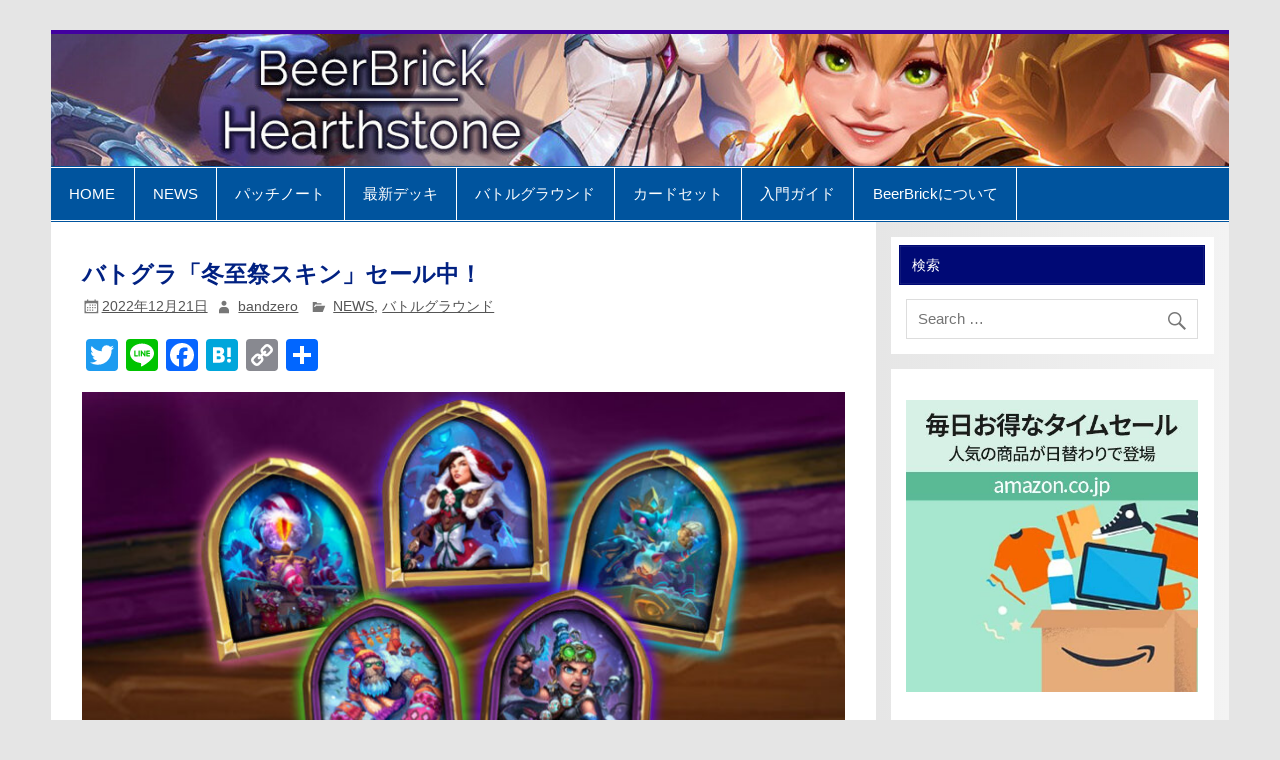

--- FILE ---
content_type: text/html; charset=utf-8
request_url: https://www.google.com/recaptcha/api2/aframe
body_size: 267
content:
<!DOCTYPE HTML><html><head><meta http-equiv="content-type" content="text/html; charset=UTF-8"></head><body><script nonce="t7IDuH8nD4CnycuXGXaKzQ">/** Anti-fraud and anti-abuse applications only. See google.com/recaptcha */ try{var clients={'sodar':'https://pagead2.googlesyndication.com/pagead/sodar?'};window.addEventListener("message",function(a){try{if(a.source===window.parent){var b=JSON.parse(a.data);var c=clients[b['id']];if(c){var d=document.createElement('img');d.src=c+b['params']+'&rc='+(localStorage.getItem("rc::a")?sessionStorage.getItem("rc::b"):"");window.document.body.appendChild(d);sessionStorage.setItem("rc::e",parseInt(sessionStorage.getItem("rc::e")||0)+1);localStorage.setItem("rc::h",'1769923894536');}}}catch(b){}});window.parent.postMessage("_grecaptcha_ready", "*");}catch(b){}</script></body></html>